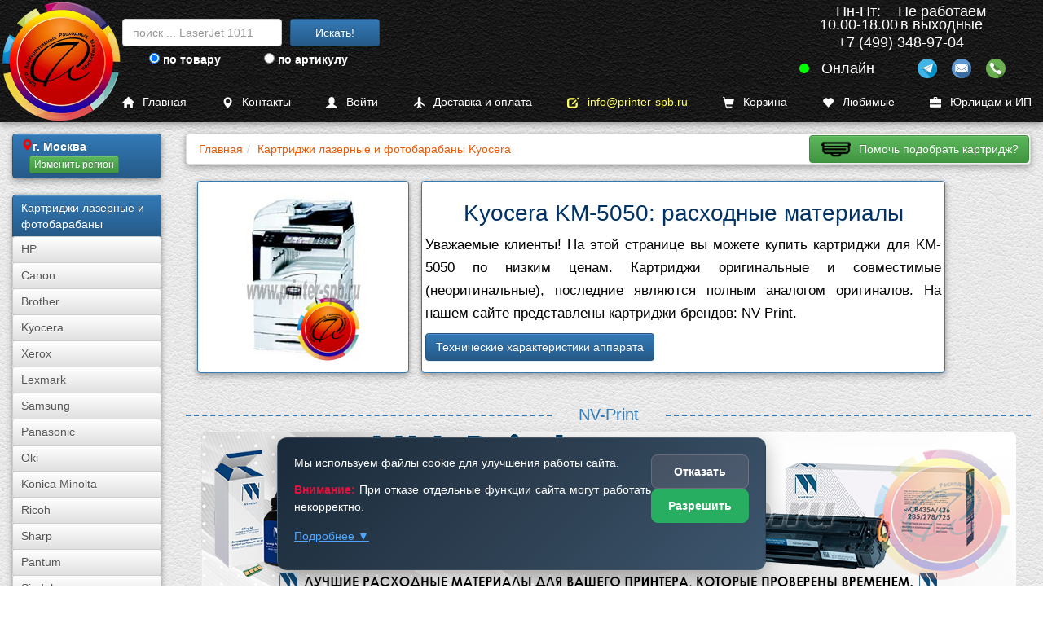

--- FILE ---
content_type: text/html; charset=UTF-8
request_url: https://www.printer-spb.ru/new-ap-for-mfp-kyocera-km-5050
body_size: 23778
content:
<!DOCTYPE html><html lang="ru"><head><link rel="canonical" href="https://www.printer-spb.ru/new-ap-for-mfp-kyocera-km-5050"><meta charset="utf-8"><meta http-equiv="X-UA-Compatible" content="IE=edge"><meta name="viewport" content="width=device-width, initial-scale=1"><link rel="icon" href="/logo/favicon.ico"><link rel="apple-touch-icon" sizes="180x180" href="/logo/apple-touch-icon.png"><link rel="icon" type="image/png" sizes="32x32" href="/logo/favicon-32x32.png"><link rel="icon" type="image/png" sizes="16x16" href="/logo/favicon-16x16.png"><link rel="manifest" href="/logo/site.webmanifest"><meta name="msapplication-TileColor" content="#da532c"><meta name="theme-color" content="#ffffff"><title>Картридж для Kyocera KM-5050 | Купить оригинальные и совместимые тонер-картриджи | PRINTER-SPB.RU</title><meta name="description" content="Картриджи Kyocera  KM-5050 совместимые, кол-во: 1, стоимость: 1840 руб., бренды: NV-Print. Купить картриджи KM-5050 можно как за наличный расчет, так и за безналичный."><meta name="keywords" content="Картриджи фотобарабаны драм-картриджи совместимый Kyocera  KM-5050 Kyocera TK-715"><meta name="yandex-tableau-widget" content="logo=/images/a7.gif, color=#ffffff"><meta property="og:title" content="Картридж для Kyocera KM-5050 | Купить оригинальные и совместимые тонер-картриджи | PRINTER-SPB.RU"><meta property="og:description" content="Картриджи Kyocera  KM-5050 совместимые, кол-во: 1, стоимость: 1840 руб., бренды: NV-Print. Купить картриджи KM-5050 можно как за наличный расчет, так и за безналичный."><meta property="og:image" content="https://www.printer-spb.ru/images/models_market/2655/_/kyocera_km-5050_00.jpg"><meta property="og:type" content="website"><meta property="og:url" content="https://www.printer-spb.ru/new-ap-for-mfp-kyocera-km-5050"><link href="/css/cache.css?date=1767875629" media="all" rel="stylesheet" as="style"></head><body class="no-padding-top"><nav class="navbar-new navbar-new--upper" id="navhigh" style="margin-bottom: calc(50px + 1em);">
	<a href="/">
		<picture><source srcset="/logo/logo_color_300.webp" type="image/webp" loading="lazy"><img class="main_logo_img" src="/logo/logo_color_300.png" alt=""></picture>
	</a>

	<div class="gs_block">
		<form data-toggle_gs="search" class="navbar-form gs-desktop" action="/gs/search" method="get"><div class="form-group"><input type="text" class="form-control global_search" name="global_search" placeholder="поиск ... LaserJet 1011"></div><button type="submit" class="btn btn-primary">Искать!</button></form>

		<form data-toggle_gs="sku" class="navbar-form" action="/gs/sku" method="get"><div class="form-group"><input type="text" class="form-control sku_search" placeholder="поиск по артикулу ..."><input type="hidden" name="sku_search"></div><button type="submit" class="btn btn-primary">По артикулу!</button></form>

		<div class="gs_switch">
			<label class="gs_option"><input type="radio" name="gs_by" value="search"> по товару</label>
			<label class="gs_option"><input type="radio" name="gs_by" value="sku"> по артикулу</label>
		</div>
	</div>

	<script type="application/ld+json">{"@context":"https:\/\/schema.org","@graph":[{"@type":"Organization","@id":"https:\/\/www.printer-spb.ru\/#organization","name":"Printer-SPB.ru","alternateName":["Printer SPB","Принтер СПБ"],"url":"https:\/\/www.printer-spb.ru\/","description":"Printer-SPB.ru - интернет-магазин расходных материалов для принтеров. Собственные склады в Москве, Санкт-Петербурге и Перми. Продажа картриджей NV-Print, EasyPrint, T2, тонера, чернил, фотобарабанов для лазерных и струйных принтеров. Доставка по всей России.","email":"info@printer-spb.ru","foundingDate":"2005","foundingLocation":"Москва","sameAs":["https:\/\/t.me\/printerspb"],"logo":{"@type":"ImageObject","url":"https:\/\/www.printer-spb.ru\/logo\/logo_color_240.webp","width":240,"height":240},"address":{"@type":"PostalAddress","streetAddress":"ул Дорожная д.3, стр. 9","addressLocality":"Москва","postalCode":"117545","addressCountry":"RU"},"telephone":"+7 (499) 348-97-04","knowsAbout":["совместимые и оригинальные картриджи для принтеров и МФУ","картриджи NV-Print","картриджи EasyPrint","картриджи T2","заправка картриджей","тонер для заправки","фотобарабаны DRUM"],"contactPoint":[{"@type":"ContactPoint","telephone":"+7 (499) 348-97-04","contactType":"customer service","areaServed":["RU-MOW","RU-MOS"],"availableLanguage":["Russian"],"description":"Printer-SPB.ru - Головной офис"},{"@type":"ContactPoint","telephone":"+7 (812) 660-52-77","contactType":"customer service","areaServed":["RU-SPE","RU-LEN"],"availableLanguage":["Russian"],"description":"Printer-SPB.ru - Филиал в Санкт-Петербурге"},{"@type":"ContactPoint","telephone":"+7 (342) 233-80-35","contactType":"customer service","areaServed":["RU-PER"],"availableLanguage":["Russian"],"description":"Printer-SPB.ru - Филиал в Перми"}],"department":[{"@type":"Organization","@id":"https:\/\/www.printer-spb.ru\/spb\/#department","name":"Printer-SPB.ru - Филиал в Санкт-Петербурге","address":{"@type":"PostalAddress","streetAddress":"ул. Заозерная, д. 10. лит Е","addressLocality":"Санкт-Петербург","addressCountry":"RU"},"telephone":"+7 (812) 660-52-77"},{"@type":"Organization","@id":"https:\/\/www.printer-spb.ru\/perm\/#department","name":"Printer-SPB.ru - Филиал в Перми","address":{"@type":"PostalAddress","streetAddress":"ул. Монастырская, д. 93Б","addressLocality":"Пермь","addressCountry":"RU"},"telephone":"+7 (342) 233-80-35"}]},{"@type":"Organization","@id":"https:\/\/www.printer-spb.ru\/moscow\/#headoffice","parentOrganization":{"@id":"https:\/\/www.printer-spb.ru\/#organization"},"name":"Printer-SPB.ru - Головной офис","address":{"@type":"PostalAddress","streetAddress":"ул Дорожная д.3, стр. 9","addressLocality":"Москва","addressCountry":"RU"},"telephone":"+7 (499) 348-97-04"},{"@type":["LocalBusiness","Organization"],"@id":"https:\/\/www.printer-spb.ru\/#onlinestore","parentOrganization":{"@id":"https:\/\/www.printer-spb.ru\/#organization"},"name":"Printer-SPB.ru - Интернет-магазин","url":"https:\/\/www.printer-spb.ru\/","openingHours":"Круглосуточно","priceRange":"₽-₽₽₽","currenciesAccepted":"RUB","paymentAccepted":["Картой онлайн","При получении","Безналичный расчет"]},{"@type":"LocalBusiness","@id":"https:\/\/www.printer-spb.ru\/moscow\/#store","parentOrganization":{"@id":"https:\/\/www.printer-spb.ru\/#organization"},"name":"Printer-SPB.ru - Москва","address":{"@type":"PostalAddress","streetAddress":"ул Дорожная д.3, стр. 9","addressLocality":"Москва","addressCountry":"RU"},"geo":{"@type":"GeoCoordinates","latitude":55.613433000000001,"longitude":37.630544},"openingHours":"Пн-Пт 10:00-18:00","telephone":"+7 (499) 348-97-04","priceRange":"₽","email":"info@printer-spb.ru"},{"@type":"LocalBusiness","@id":"https:\/\/www.printer-spb.ru\/spb\/#store","parentOrganization":{"@id":"https:\/\/www.printer-spb.ru\/#organization"},"name":"Printer-SPB.ru - Санкт-Петербург","address":{"@type":"PostalAddress","streetAddress":"ул. Заозерная, д. 10. лит Е","addressLocality":"Санкт-Петербург","addressCountry":"RU"},"geo":{"@type":"GeoCoordinates","latitude":59.906382000000001,"longitude":30.324608999999999},"openingHours":"Пн-Пт 10:00-18:00","telephone":"+7 (812) 660-52-77","priceRange":"₽","email":"info@printer-spb.ru"},{"@type":"LocalBusiness","@id":"https:\/\/www.printer-spb.ru\/perm\/#store","parentOrganization":{"@id":"https:\/\/www.printer-spb.ru\/#organization"},"name":"Printer-SPB.ru - Пермь","address":{"@type":"PostalAddress","streetAddress":"ул. Монастырская, д. 93Б","addressLocality":"Пермь","addressCountry":"RU"},"geo":{"@type":"GeoCoordinates","latitude":58.012571999999999,"longitude":56.221277999999998},"openingHours":"Пн-Пт 10:00-18:00","telephone":"+7 (342) 233-80-35","priceRange":"₽","email":"info@printer-spb.ru"}]}</script><div data-city_id="151184" class="contact-new header bbb"><div class="contact-new--work-hours bbb"><div style="display: flex;justify-content: center;gap: 2em;"><span>Пн-Пт:<br>10.00-18.00</span><span>Не работаем<br>в выходные</span></div></div><div class="contact-new--current-phone bbb" data-social="phone">+7 (499) 348-97-04<i class="fa fa-chevron-down" style="margin-left: 5px;"></i></div><div class="contact-new--socials bbb"><div class="online"></div><div class="socials"><div class="social social-tg" data-social="tg"></div><div class="social social-mail" data-social="mail"></div><div class="social social-phone" data-social="phone"></div></div></div><script>
				var city_current_id = 151184;
				var city_list = [{"id":151184,"name":"\u041c\u043e\u0441\u043a\u0432\u0430","region":[77,50],"phone":"+7 (499) 348-97-04","address":"117545, \u041c\u043e\u0441\u043a\u0432\u0430, \u0443\u043b \u0414\u043e\u0440\u043e\u0436\u043d\u0430\u044f \u0434.3, \u0441\u0442\u0440. 9","map":"https:\/\/yandex.ru\/map-widget\/v1\/?um=constructor%3A58aa1566df6e6bf472b27f5505954e3adf99fb9fdb78c5da50ddaf126274915c","schema_org":{"PostalAddress":{"postalCode":"117545","addressLocality":"\u041c\u043e\u0441\u043a\u0432\u0430","streetAddress":"\u0443\u043b \u0414\u043e\u0440\u043e\u0436\u043d\u0430\u044f \u0434.3, \u0441\u0442\u0440. 9"}}},{"id":498817,"name":"\u0421\u0430\u043d\u043a\u0442-\u041f\u0435\u0442\u0435\u0440\u0431\u0443\u0440\u0433","region":[78,47],"phone":"+7 (812) 660-52-77","address":"196084, \u0433. \u0421\u0430\u043d\u043a\u0442-\u041f\u0435\u0442\u0435\u0440\u0431\u0443\u0440\u0433, \u0443\u043b. \u0417\u0430\u043e\u0437\u0435\u0440\u043d\u0430\u044f, \u0434. 10. \u043b\u0438\u0442 \u0415","map":"https:\/\/yandex.ru\/map-widget\/v1\/?um=constructor%3A36f91cb3f0d55bf637da204978e981eb67fb9df73157515a0dd8ed62748f23ce","schema_org":{"PostalAddress":{"postalCode":"196084","addressLocality":"\u0421\u0430\u043d\u043a\u0442-\u041f\u0435\u0442\u0435\u0440\u0431\u0443\u0440\u0433","streetAddress":"\u0443\u043b. \u0417\u0430\u043e\u0437\u0435\u0440\u043d\u0430\u044f, \u0434. 10. \u043b\u0438\u0442 \u0415"}}},{"id":315,"name":"\u041f\u0435\u0440\u043c\u044c","region":[59],"phone":"+7 (342) 233-80-35","address":"614015, \u0433. \u041f\u0435\u0440\u043c\u044c, \u0443\u043b. \u041c\u043e\u043d\u0430\u0441\u0442\u044b\u0440\u0441\u043a\u0430\u044f, \u0434. 93\u0411","map":"https:\/\/yandex.ru\/map-widget\/v1\/?um=constructor%3A6afaafdf0bc27f2b337f61f4698c49a3622565ffdb44720e4e3be2558bfbbf01","schema_org":{"PostalAddress":{"postalCode":"614015","addressLocality":"\u041f\u0435\u0440\u043c\u044c","streetAddress":"\u0443\u043b. \u041c\u043e\u043d\u0430\u0441\u0442\u044b\u0440\u0441\u043a\u0430\u044f, \u0434. 93\u0411"}}}];
			</script><div class="contact-new--dropdown navbar-inverse blue2"><a data-ask_for_call style="display: block;" class="not-a"><i class="fa fa-reply-all"></i>Заказать обратный звонок</a><a style="display: block;padding: 6px 6px 0px 6px;" href="tel:+74993489704" class="not-a"><i class="fa fa-phone"></i>+7 (499) 348-97-04</a><div><i class="fa fa-envelope"></i><a class="email1"></a></div><a class="not-a fancybox-if-asize" style="display: block;" href="https://yandex.ru/map-widget/v1/?um=constructor%3A58aa1566df6e6bf472b27f5505954e3adf99fb9fdb78c5da50ddaf126274915c"><i class="fa fa-map-marker"></i>117545, Москва, ул Дорожная д.3, стр. 9</a></div></div></nav>
<nav class="navbar-new navbar-new--lower" id="navlow" style="position: fixed;">
	<a href="/" title="Главная" class="with-i"><i class="glyphicon glyphicon-home"></i>Главная</a>
	<a href="/contact" title="Контакты" class="with-i"><i class="glyphicon glyphicon-map-marker"></i>Контакты</a>

		<a href="/login" title="Войти" class="with-i">
		<i class="glyphicon glyphicon-user"></i>Войти</a>
	
	<a href="/delivery" title="Доставка и оплата" class="with-i"><i class="glyphicon glyphicon-plane"></i>Доставка и оплата</a>
	<a href="mailto:info@printer-spb.ru" class="with-i" style="color: #ffff66"><i class="glyphicon glyphicon-edit"></i>info@printer-spb.ru</a>

	<a href="/magazin/korzina" class="with-i" style="grid-template-columns: 25px auto auto">
		<i class="glyphicon glyphicon-shopping-cart"></i>Корзина <span class="badge btn-danger cart_items_count" style="margin-left: .5em;font-size: larger;"></span>
	</a>

	<a href="/favorites" class="with-i" style="grid-template-columns: 25px auto auto">
		<i class="glyphicon glyphicon-heart"></i>Любимые <span class="badge btn-danger favorites_items_count" style="margin-left: .5em;font-size: larger;"></span>
	</a>

	<a href="/business" class="with-i"><i class="glyphicon glyphicon-briefcase"></i>Юрлицам и ИП</a>
</nav><div class="container-fluid main-container"><div class="row row-offcanvas row-offcanvas-left"><nav class="col-xs-6 col-sm-2 sidebar-offcanvas" id="sidebar"><div class="list-group cart-group hidden"><div class="list-group-item" id="cart-block"><script>window.cart_items_count_again = true;</script><a class="list-group-item" href="/korzina" rel="nofollow" ><span>Ваша корзина пуста</span><br class="clear"></a></div></div><div class="list-group"><div class="list-group-item btn-primary btn-xs" id="geo-block"><div style="display:flex;gap:1em;"><i class="glyphicon glyphicon-map-marker text-danger"></i><strong>г. Москва</strong></div><script>window.geoText = '<div style="display:flex;gap:1em;"><i class="glyphicon glyphicon-map-marker text-danger"></i><strong>г. Москва</strong></div>';window.geoTextStrip = 'г. Москва';window.geoBlock = {"city_id":151184,"city_iregion":77,"city_name":"\u041c\u043e\u0441\u043a\u0432\u0430"};</script><div class="confirm-geo inline-block"></div></div></div><div class="list-group"><span class="list-group-item btn-primary">Картриджи лазерные и фотобарабаны</span><a class="list-group-item btn-default btn-xs" href="/laser-cartridges-and-opc">HP</a><a class="list-group-item btn-default btn-xs" href="/laser-cartridges-and-opc-canon">Canon</a><a class="list-group-item btn-default btn-xs" href="/laser-cartridges-and-opc-brother">Brother</a><a class="list-group-item btn-default btn-xs" href="/laser-cartridges-and-opc-kyocera">Kyocera</a><a class="list-group-item btn-default btn-xs" href="/laser-cartridges-and-opc-xerox">Xerox</a><a class="list-group-item btn-default btn-xs" href="/laser-cartridges-and-opc-lexmark">Lexmark</a><a class="list-group-item btn-default btn-xs" href="/laser-cartridges-and-opc-samsung">Samsung</a><a class="list-group-item btn-default btn-xs" href="/laser-cartridges-and-opc-panasonic">Panasonic</a><a class="list-group-item btn-default btn-xs" href="/laser-cartridges-and-opc-oki">Oki</a><a class="list-group-item btn-default btn-xs" href="/laser-cartridges-and-opc-konica-minolta">Konica Minolta</a><a class="list-group-item btn-default btn-xs" href="/laser-cartridges-and-opc-ricoh">Ricoh</a><a class="list-group-item btn-default btn-xs" href="/laser-cartridges-and-opc-sharp">Sharp</a><a class="list-group-item btn-default btn-xs" href="/laser-cartridges-and-opc-pantum">Pantum</a><a class="list-group-item btn-default btn-xs" href="/laser-cartridges-and-opc-sindoh">Sindoh</a><a class="list-group-item btn-default btn-xs" href="/laser-cartridges-and-opc-katusha">Катюша</a><a class="list-group-item btn-primary btn-xs" href="/toner-for-refills">Тонер для заправки картриджей</a><a class="list-group-item btn-default btn-xs" href="/toner-for-refills/hi-black">Hi-Black</a><a class="list-group-item btn-default btn-xs" href="/toner-for-refills/static-control">Static Control</a><a class="list-group-item btn-default btn-xs" href="/toner-for-refills/handan">HANDAN</a></div><div class="list-group"><a class="list-group-item btn-primary btn-xs" href="/zapchasti-dlya-vosstanovleniya-dram-i-toner-kartridjei-fyuzerov-i-prochego">Запчасти для восстановления драм и тонер-картриджей, фьюзеров и прочее</a><a class="list-group-item btn-primary btn-xs" href="/termotransfernaya-plenka">Термотрансферная пленка</a><a class="list-group-item btn-primary btn-xs" href="/refillable-cartridges">Дозаправляемые картриджи (ДЗК)</a><a class="list-group-item btn-primary btn-xs" href="/inks-for-printers">Чернила</a><a class="list-group-item btn-primary btn-xs" href="/photo-paper-and-film">Фотобумага и пленка</a><a class="list-group-item btn-primary btn-xs" href="/ink-cartridges">Струйные картриджи</a><a class="list-group-item btn-primary btn-xs" href="/sublimation-ink-and-paper">Сублима&shy;ционная бумага и чернила</a><a class="list-group-item btn-primary btn-xs" href="/chips">Чипы</a><a class="list-group-item btn-primary btn-xs" href="/servisnye-zhidkosti">Сервисные жидкости</a><a class="list-group-item btn-primary btn-xs" href="/used-printers">Принтеры и МФУ б/у</a></div><div class="list-group"><a class="list-group-item btn-primary btn-xs" href="/reviews">Обзоры принтеров и МФУ</a><a class="list-group-item btn-primary btn-xs" href="/news">Новости</a><a class="list-group-item btn-primary btn-xs" href="/instructions">Инструкции</a><a class="list-group-item btn-primary btn-xs" href="/wiki">База знаний Wiki</a></div></nav><div class="col-xs-12 col-sm-10" id="model"><p class="visible-xs"><button class="btn btn-primary btn-block" data-toggle="offcanvas"><i class="glyphicon glyphicon-menu-hamburger"></i>Левое Меню открыть/закрыть</button></p><script id="bread_crumb_script" type="application/ld+json">{"@context":"https://schema.org","@type":"BreadcrumbList","itemListElement":[{"@type":"ListItem","position":1,"name":"Главная","item":"https://www.printer-spb.ru/"},{"@type":"ListItem","position":2,"name":"Картриджи лазерные и фотобарабаны Kyocera","item":"https://www.printer-spb.ru/laser-cartridges-and-opc-kyocera"}]}</script><div><ol class="breadcrumb"><li><a href="/" title="Главная" ><span>Главная</span></a></li><li><a href="https://www.printer-spb.ru/laser-cartridges-and-opc-kyocera" title="Картриджи лазерные и фотобарабаны Kyocera"><span>Картриджи лазерные и фотобарабаны Kyocera</span></a></li><li class="breadcrumb_right breadcrumb_no_padding visible-md visible-lg"><a class="btn btn-success btn-help btn-help-cartridge" data-help_button="cartridge"></a></li></ol></div><div id="content"><style type="text/css">
				/*@media (max-width: 360px) { }*/
				.foobar p {
					font-size: larger;
					line-height: 1.7;
				}
				hr {
					border: none;
					/*background-color: #337ab7;*/
					color: #337ab7;
					height: 2px;
				}
				.theborder-foo {
					background: #fff;
					border: 1px solid #337ab7 !important;
					border-radius: 4px;
					box-shadow: 0 0 4px rgba(0,0,0,.14), 0 4px 8px rgba(0,0,0,.28);
				}
			</style><div class="" style="display: flex;flex-wrap: wrap;margin:0 1em;"><div class="" style="display: flex;"><div class="panel panel-default fullwidth left panel-primary theborder foobar" style="display:flex;align-items:center;"><div style="width: 250px; margin: 0 auto;"><img class="img-responsive" 
							style="width: 250px; height: auto; max-height: 207px; object-fit: contain;" 
							src="/images/models_market/2655/_/kyocera_km-5050_00.jpg"
							alt="Kyocera KM-5050"
							width="250" 
							height="auto"></div></div></div><div class="col-xs-12 col-sm-8" style="display: flex;"><div class="panel panel-default fullwidth left panel-primary theborder foobar"><h1>Kyocera KM-5050: расходные материалы</h1><p>Уважаемые клиенты! На этой странице вы можете купить картриджи для KM-5050 по низким ценам. Картриджи оригинальные и совместимые (неоригинальные), последние являются полным аналогом оригиналов. На нашем сайте представлены картриджи брендов: NV-Print.</p><p><a title="Характеристики для Kyocera KM-5050" class="btn btn-primary" data-toggle="collapse" data-target=".bar">Технические характеристики аппарата</a></p></div></div><div class="col-xs-12 bar collapse"><hr class="clear"><div class="table-responsive"><table class="table table-striped"><tr><td>Устройство</td><td>принтер/сканер/копир</td></tr><tr><td>Цветность печати</td><td>черно-белая</td></tr><tr><td>Технология печати</td><td>лазерная</td></tr><tr><td>Размещение</td><td>настольный</td></tr><tr><td>Область применения</td><td>большой офис</td></tr><tr><td>Количество страниц в месяц</td><td>150000</td></tr><tr><td>Максимальный формат</td><td>A3</td></tr><tr><td>Автоматическая двусторонняя печать</td><td>есть</td></tr><tr><td>Максимальное разрешение для ч/б печати</td><td>2400x600 dpi</td></tr><tr><td>Скорость печати</td><td>50 стр/мин (ч/б А4), 26 стр/мин (ч/б А3)</td></tr><tr><td>Время разогрева</td><td>30 с</td></tr><tr><td>Тип сканера</td><td>планшетный/протяжный</td></tr><tr><td>Максимальный формат оригинала</td><td>A3</td></tr><tr><td>Максимальный размер сканирования</td><td>297x420 мм</td></tr><tr><td>Оттенки серого</td><td>256</td></tr><tr><td>Разрешение сканера</td><td>600x600 dpi</td></tr><tr><td>Скорость сканирования (цветн.)</td><td>25 оригиналов /мин (600 dpi/А4)</td></tr><tr><td>Скорость сканирования (ч/б)</td><td>50 оригиналов /мин (600 dpi/А4)</td></tr><tr><td>Поддержка стандартов</td><td>TWAIN</td></tr><tr><td>Отправка изображения по e-mail</td><td>есть</td></tr><tr><td>Максимальное разрешение копира (ч/б)</td><td>600x600 dpi</td></tr><tr><td>Скорость копирования</td><td>50 стр/мин (ч/б А4), 26 стр/мин (ч/б А3)</td></tr><tr><td>Время выхода первой копии</td><td>3.5 с</td></tr><tr><td>Изменение масштаба</td><td>25-400 %</td></tr><tr><td>Шаг масштабирования</td><td>1 %</td></tr><tr><td>Максимальное количество копий за цикл</td><td>999</td></tr><tr><td>Подача бумаги</td><td>1200 лист. (стандартная), 4200 лист. (максимальная)</td></tr><tr><td>Вывод бумаги</td><td>250 лист. (стандартный)</td></tr><tr><td>Электронная сортировка</td><td>есть</td></tr><tr><td>Плотность бумаги</td><td>45-200 г/м2</td></tr><tr><td>Печать на:</td><td>карточках, пленках, этикетках, глянцевой бумаге, конвертах, матовой бумаге</td></tr><tr><td>Ресурс ч/б картриджа/тонера</td><td>34000 страниц</td></tr><tr><td>Количество картриджей</td><td>1</td></tr><tr><td>KM-5050 картридж/тонер</td><td>TK-715</td></tr><tr><td>Объем памяти</td><td>512 МБ, максимальный 1024 МБ</td></tr><tr><td>Емкость жесткого диска</td><td>40 ГБ</td></tr><tr><td>Процессор</td><td>PowerPC 750FL</td></tr><tr><td>Частота процессора</td><td>600 МГц</td></tr><tr><td>Интерфейсы</td><td>LPT, Ethernet (RJ-45), USB</td></tr><tr><td>Версия USB</td><td>2.0</td></tr><tr><td>Веб-интерфейс</td><td>есть</td></tr><tr><td>Поддержка PostScript</td><td>есть</td></tr><tr><td>Поддержка</td><td>PostScript 3, PCL 6</td></tr><tr><td>Количество установленных шрифтов PCL</td><td>80</td></tr><tr><td>Поддержка ОС</td><td>Windows</td></tr><tr><td>Потребляемая мощность (при работе)</td><td>1010 Вт</td></tr><tr><td>Потребляемая мощность (в режиме ожидания)</td><td>230 Вт</td></tr><tr><td>Уровень шума при работе</td><td>69 дБ</td></tr><tr><td>Уровень шума в режиме ожидания</td><td>52 дБ</td></tr><tr><td>Габариты (ШхВхГ)</td><td>599x745x646 мм</td></tr><tr><td>Вес</td><td>85 кг</td></tr><tr><td>Особенности</td><td>Режимы сохранения энергии, прерывания, управления доступом (до 100 кодов), укладка с разворотом, копирование с поворотом, копирование с совмещением, копирование с заполнением, сдвиг полей, удаление границ, нумерация и разделение страниц, режим обложки, наложение изображений, автовыбор размеров бумаги, позитив/негатив, зеркальное изображение.</td></tr></table></div><p><a class="btn btn-primary" data-toggle="collapse" data-target=".bar">Свернуть</a></p></div></div><h2 class="bozka with-line line-1">NV-Print</h2><style type="text/css">.brand_logo{max-width:1000px;margin:0 auto;display:block;margin-bottom:0.5em;}</style><img class="fullwidth brand_logo" src="/1c/photo/cartridges/market/116-baners/2-nvprint/1.jpg" alt="Логотип NV-Print"><p class="larger">Если вы в поисках совместимого качественного картриджа, обратите внимание на продукты компании NV-Print. За почти четверть века этот бренд зарекомендовал себя как производитель исключительно надежных расходных материалов для принтеров и МФУ.</p><div class="favorites-container" style="max-width: 85%; margin: 0 auto;"><div class="products-list">
            <div class="product-item">
            <!-- 1. Фото - строка 1, колонки 1-8 -->
            <div class="product-image">
                                                        <a href="/laser-cartridges-and-opc/kyocera-tk-715-compatible" title="Перейти к товару: Картридж Kyocera TK-715 совместимый (аналог)">
                        <picture>
                            <source srcset="/images/stories/index/Ink/laser-cartridges/all/b/1-500.webp" type="image/webp">
                            <source srcset="/images/stories/index/Ink/laser-cartridges/all/b/1-500.jpg" type="image/jpeg">
                            <img src="/images/stories/index/Ink/laser-cartridges/all/b/1-500.jpg" alt="Картридж Kyocera TK-715">
                        </picture>
                    </a>
                            </div>

            <!-- Динамическая цветовая маркировка - строка 2, колонки 1-3 -->
            <!-- Динамическая цветовая маркировка - строка 2, колонки 1-3 -->

                            <div class="color-indicator-dynamic">
                                            <!-- Один цвет -->
                        <div class="color-single color-black" title="Цвет: черный">
                            черный                        </div>
                                    </div>
            
<!-- Параметр 1 (Ресурс) - строка 2, колонки 3-6 -->
<div class="param-1-indicator">
        
            <div class="param-value" title="Ресурс страниц: 34 000">
            Ресурс: 34 000        </div>
    </div>

            <!-- Параметр 188 (Тип расходного материала) - строка 2, колонки 6-9 -->
            <div class="param-188-indicator">
                                                    <div class="param-value" title="лазерный картридж">
                        лазерный <!-- Оставляем оригинальное значение -->
                    </div>
                            </div>

            <!-- НОВАЯ СТРОКА: Артикул и Чип - строка 3, колонки 1-8 -->
            <div class="article-static-indicator">
                <div class="param-value" title="Артикул">
                    Артикул:
                </div>
            </div>

            <div class="article-value-indicator">
                <div class="param-value" title="Артикул: 2047">
                    2047                </div>
            </div>

            <!-- Чип - строка 3, колонки 6-8 -->
            <div class="chip-indicator">
                                
                            </div>

            <!-- 2. Наименование - строка 4, колонки 1-8 -->
            <div class="product-name">
                <h3>
                    <a href="/laser-cartridges-and-opc/kyocera-tk-715-compatible" title="Перейти к товару: Картридж Kyocera TK-715 совместимый (аналог)">
                    Картридж Kyocera TK-715 совместимый (аналог)                    </a>
                </h3>
            </div>
            
            <!-- 3. Цена - строка 5, колонки 1-5 -->
            <div class="product-price">
                                                        1840 <i class="glyphicon glyphicon-rub"></i>                            </div>

            <!-- Бренд - строка 5, колонки 5-9 -->
            <div class="brand-indicator">
                                                    <div class="param-value" title="Бренд: NV-Print">
                        NV-Print                    </div>
                            </div>

            <!-- Наличие товара - строка 6, колонки 5-9 -->
            <div class="availability-indicator">                <div class="availability-value in-stock" title="Наличие: В наличии">
                    В наличии                </div>
            </div>
            
            <!-- 4. Кнопка "В корзину" - строка 7, колонки 1-5 -->
            <div class="product-cart">
                        <a href="#" class="add_to_cart_one " 
            data-product_id="2047"
            data-href="/laser-cartridges-and-opc/kyocera-tk-715-compatible">
                <i class="glyphicon glyphicon-shopping-cart"></i> В корзину
            </a>
            </div>
            
            <!-- 5. Кнопка "В избранное" - строка 7, колонки 5-9 -->
            <div class="product-favorites">
                <a href="#" class="add_to_wishlist btn btn-default " data-product_id="2047" title="Добавить в любимые"><span class="wishlist-sign">+</span><i class="glyphicon glyphicon-heart"></i></a>            </div>
        </div>
    </div><script>
document.addEventListener('DOMContentLoaded', function() {
    // Ховер-эффекты для кнопки "Показать все"
    document.querySelectorAll('.show-all').forEach(btn => {
        btn.addEventListener('mouseover', function() {
            this.style.background = '#2980b9';
            this.style.transform = 'translateY(-2px)';
        });
        btn.addEventListener('mouseout', function() {
            this.style.background = '#3498db';
            this.style.transform = 'translateY(0)';
        });
    });
});

function showNotification(message, type = 'info') {
    const backgroundColor = type === 'success' ? '#27ae60' : type === 'error' ? '#e74c3c' : '#3498db';
    
    const notification = document.createElement('div');
    notification.className = `notification`;
    notification.style.cssText = `
        position: fixed;
        top: 20px;
        right: 20px;
        z-index: 10000;
        min-width: 300px;
        background: ${backgroundColor};
        color: white;
        padding: 16px 20px;
        border-radius: 12px;
        box-shadow: 0 8px 25px rgba(0,0,0,0.3);
        font-weight: 600;
        transform: translateX(100%);
        opacity: 0;
        transition: all 0.4s cubic-bezier(0.22, 0.61, 0.36, 1);
        border: 1px solid rgba(255,255,255,0.2);
        backdrop-filter: blur(10px);
    `;
    notification.textContent = message;
    
    document.body.appendChild(notification);
    
    // Анимация появления
    setTimeout(() => {
        notification.style.transform = 'translateX(0)';
        notification.style.opacity = '1';
    }, 100);
    
    // Авто-удаление через 3 секунды
    setTimeout(() => {
        notification.style.transform = 'translateX(100%)';
        notification.style.opacity = '0';
        setTimeout(() => {
            notification.remove();
        }, 400);
    }, 3000);
}

// Функция обновления блока корзины
function updateCartBlock() {
    if (window.renderCartBlock) {
        renderCartBlock();
    }
}

// ФУНКЦИИ ДЛЯ ПОИСКА ПО МОДЕЛИ ПРИНТЕРА
let modelsCache = null;
let isLoaded = false;

function toggleModelSearch() {
    const component = document.querySelector('.model-search-component');
    const isActive = component.classList.contains('active');
    
    if (!isActive) {
        // Открываем поиск
        component.classList.add('active');
        
        // На очень маленьких экранах скрываем кнопку
        if (window.innerWidth <= 500) {
            document.querySelector('.model-search-trigger-btn').style.display = 'none';
        }
        
        if (!isLoaded) {
            loadModelsData();
        }
        setTimeout(() => {
            document.getElementById('modelSearchInput').focus();
        }, 300);
    } else {
        // Закрываем поиск
        closeModelSearch();
    }
}

function closeModelSearch() {
    const component = document.querySelector('.model-search-component');
    component.classList.remove('active');
    
    // Восстанавливаем отображение кнопки
    document.querySelector('.model-search-trigger-btn').style.display = 'flex';
    
    // Очищаем поле ввода при закрытии
    document.getElementById('modelSearchInput').value = '';
    document.getElementById('modelsList').innerHTML = '';
}

function loadModelsData() {
    const xhr = new XMLHttpRequest();
    xhr.open('POST', '/shop/models/ajax', true);
    xhr.setRequestHeader('Content-Type', 'application/x-www-form-urlencoded');
    
    xhr.onload = function() {
        if (this.status === 200) {
            const parser = new DOMParser();
            const doc = parser.parseFromString(this.responseText, 'text/html');
            const dataElements = doc.querySelectorAll('[data-model]');
            
            modelsCache = Array.from(dataElements).map(el => {
                return JSON.parse(el.getAttribute('data-model'));
            });
            
            isLoaded = true;
            
            const input = document.getElementById('modelSearchInput');
            if (input.value.length >= 3) {
                filterModels();
            }
        }
    };
    
    xhr.send('get_models=1');
}

function filterModels() {
    const input = document.getElementById('modelSearchInput');
    const filter = input.value.toLowerCase().trim();
    const modelsList = document.getElementById('modelsList');
    
    modelsList.innerHTML = '';
    
    if (!isLoaded || modelsCache === null) {
        modelsList.innerHTML = '<div style="padding: 12px; text-align: center; font-size: 12px;">Загрузка...</div>';
        return;
    }
    
    if (filter.length < 3) {
        modelsList.innerHTML = '<div class="model-search-no-results">Введите 3 или более символов</div>';
        return;
    }
    
    // РАЗБИВАЕМ ПОИСКОВЫЙ ЗАПРОС НА ОТЕЛЬНЫЕ СЛОВА
    const searchWords = filter.split(/\s+/).filter(word => word.length >= 2);
    
    const results = modelsCache.filter(model => {
        // СОЗДАЕМ ПОЛНЫЙ ТЕКСТ ДЛЯ ПОИСКА
        let fullSearchName = model.man_text.toLowerCase() + ' ';
        if (model.subname) {
            fullSearchName += model.subname.toLowerCase() + ' ';
        }
        fullSearchName += model.name.toLowerCase();
        
        // ПРОВЕРЯЕМ КАЖДОЕ СЛОВО ИЗ ПОИСКОВОГО ЗАПРОСА
        return searchWords.every(word => fullSearchName.includes(word));
    });
    
    if (results.length === 0) {
        modelsList.innerHTML = `
            <div class="model-search-no-results">
                Ничего не найдено - попробуйте глобальный поиск в шапке сайта</a>
            </div>
        `;
        return;
    }
    
    // ВЫВОДИМ ВСЕ РЕЗУЛЬТАТЫ
    results.forEach(model => {
        const item = document.createElement('a');
        item.href = model.url;
        item.className = 'model-result-item';
        
        let displayName = `<span class="model-brand-name">${model.man_text}</span>&nbsp;`;
        
        if (model.subname) {
            displayName += ` ${model.subname}`;
        }
        displayName += ` ${model.name}`;
        
        item.innerHTML = displayName;
        modelsList.appendChild(item);
    });
}

// Закрытие поиска при клике вне области
document.addEventListener('click', function(event) {
    const component = document.querySelector('.model-search-component');
    const searchPanel = document.querySelector('.model-search-panel');
    
    if (component && searchPanel && !component.contains(event.target) && !searchPanel.contains(event.target)) {
        closeModelSearch();
    }
});

// Закрытие поиска при нажатии Escape
document.addEventListener('keydown', function(event) {
    if (event.key === 'Escape') {
        closeModelSearch();
    }
});

// Обработка изменения размера окна
window.addEventListener('resize', function() {
    // При изменении размера окна восстанавливаем нормальное состояние
    const btn = document.querySelector('.model-search-trigger-btn');
    if(btn){
        btn.style.display = 'flex';
    }
});

// Предотвращаем закрытие поиска при прокрутке списка на мобильных
document.addEventListener('touchstart', function(event) {
    const modelsList = document.getElementById('modelsList');
    if (modelsList && modelsList.contains(event.target)) {
        event.stopPropagation();
    }
});

document.addEventListener('touchmove', function(event) {
    const modelsList = document.getElementById('modelsList');
    if (modelsList && modelsList.contains(event.target)) {
        event.stopPropagation();
    }
});
// Обработчик аккордеона
document.addEventListener('DOMContentLoaded', function() {
    const accordionButton = document.querySelector('.category-accordion-container .accordion-button');
    
    if (accordionButton) {
        const content = accordionButton.nextElementSibling;
        
        // Инициализация - скрываем контент
        content.style.maxHeight = '0';
        content.style.opacity = '0';
        accordionButton.setAttribute('aria-expanded', 'false');
        
        accordionButton.addEventListener('click', function() {
            const isExpanded = this.getAttribute('aria-expanded') === 'true';
            
            if (isExpanded) {
                content.style.maxHeight = '0';
                content.style.opacity = '0';
            } else {
                content.style.maxHeight = content.scrollHeight + 'px';
                content.style.opacity = '1';
            }
            
            this.setAttribute('aria-expanded', !isExpanded);
        });
    }
});
</script>

<style>
/* Анимации и адаптивность */
@keyframes fadeInUp {
    from {
        transform: translateY(20px);
        opacity: 0;
    }
    to {
        transform: translateY(0);
        opacity: 1;
    }
}

/* Контейнер товаров */
.products-list {
    width: 100%;
    display: grid;
    grid-template-columns: repeat(auto-fill, minmax(280px, 1fr));
    gap: 5px;
    margin: 20px 0;
}

/* При 1200px и больше - 3 товара в строку */
@media (min-width: 1220px) {
    .products-list {
        grid-template-columns: repeat(3, 1fr);
    }
}

/* 600px - 1199px - 2 товара в строку */
@media (max-width: 1220px) and (min-width: 500px) {
    .products-list {
        grid-template-columns: repeat(2, 1fr);
        padding:0px 5px 0px 5px;
    }
}

/* Менее 600px - 1 товара в строку */
@media (max-width: 500px) {
    .products-list {
        grid-template-columns: 1fr;
        padding:0px 5px 0px 5px;
    }
}

/* Мобильная пагинация - только < и > */
@media (max-width: 830px) {
    .product-item {
        padding: 10px;
    }
    
    .product-name h3 {
        font-size: 14px;
        min-height: 40px;
    }
    
    .product-price {
        font-size: 16px;
    }
    
    .product-cart .btn,
    .product-favorites .btn {
        font-size: 12px;
        padding: 8px;
    }
    
    .product-cart {
        grid-column: 1 / 5;
    }
    
    .product-favorites {
        grid-column: 5 / 9;
    }
    .favorites-container {
        max-width: 100% !important;
    }

}

/* Динамические цветовые индикаторы */
.color-indicator-dynamic {
    grid-column: 1 / 3;
    grid-row: 2 / 3;
    display: flex;
    justify-content: flex-start;
    align-items: center;
    height: 20px;
    margin: 2px 0;
}

.color-indicator-dynamic .color-single {
    width: 100%;
    height: 100%;
    border-radius: 4px;
    display: flex;
    align-items: center;
    justify-content: center;
    color: white;
    font-size: 12px;
    font-weight: bold;
    text-shadow: 1px 1px 1px rgba(0,0,0,0.5);
    padding: 0 !important;
}

/* [class*="col"] {
    padding-left: 0 !important;
    padding-right: 0 !important;
} */

.color-single.color-multiple {
    background: linear-gradient(45deg, #666 0%, #999 100%);
    color: white;
}

/* Одиночные цвета */
.color-single.color-black { background: #070707; color: white; }
.color-single.color-cyan { background: rgb(37, 106, 209); color: white; }
.color-single.color-magenta { background: rgb(222, 22, 61); color: white; }
.color-single.color-yellow { background: rgb(245, 216, 2); color: black; }

/* Комбинации */
.color-indicator-dynamic .color-triple,
.color-indicator-dynamic .color-quadruple {
    width: 100%;
    height: 100%;
    border-radius: 4px;
    display: flex;
    align-items: center;
    justify-content: center;
    color: white;
    font-size: 12px;
    font-weight: bold;
    text-shadow: 1px 1px 1px rgba(0,0,0,0.5);
}

/* Комбинации с правильными цветами */
.color-triple.color-cmy {
    background: linear-gradient(-45deg,
        rgb(245, 216, 2) 0%, rgb(245, 216, 2) 33%,
        rgb(222, 22, 61) 33%, rgb(222, 22, 61) 66%,
        rgb(37, 106, 209) 66%, rgb(37, 106, 209) 100%
    );
}

.color-quadruple.color-cmyk {
    background: linear-gradient(-45deg,
        rgb(245, 216, 2) 0%, rgb(245, 216, 2) 25%,
        rgb(222, 22, 61) 25%, rgb(222, 22, 61) 50%,
        rgb(37, 106, 209) 50%, rgb(37, 106, 209) 75%,
        #070707 75%, #070707 100%
    );
}

/* Общие стили для параметров */
.param-1-indicator,
.param-188-indicator,
.brand-indicator,
.availability-indicator,
.article-static-indicator,
.article-value-indicator,
.chip-indicator {
    display: flex;
    align-items: center;
    height: 20px;
    margin: 2px 0;
}

.param-1-indicator {
    grid-column: 3 / 6;
    grid-row: 2 / 3;
}

.param-188-indicator {
    grid-column: 6 / 9;
    grid-row: 2 / 3;
}

.article-static-indicator {
    grid-column: 1 / 3;
    grid-row: 3 / 4;
}

.article-value-indicator {
    grid-column: 3 / 6;
    grid-row: 3 / 4;
}

.chip-indicator {
    grid-column: 6 / 9;
    grid-row: 3 / 4;
}

.availability-indicator {
    grid-column: 5 / 9;
    grid-row: 6 / 7;
}

.brand-indicator {
    grid-column: 5 / 9;
    grid-row: 5 / 6;
}

.param-value {
    width: 100%;
    height: 100%;
    background: rgba(0, 0, 0, 0.1);
    border-radius: 4px;
    display: flex;
    align-items: center;
    justify-content: center;
    font-size: 12px;
    font-weight: bold;
    color: #2c3e50;
}

/* Стили для индикатора наличия */
.availability-value {
    width: 100%;
    height: 100%;
    border-radius: 4px;
    display: flex;
    align-items: center;
    justify-content: center;
    font-size: 12px;
    font-weight: bold;
    color: white;
    text-shadow: 1px 1px 1px rgba(0,0,0,0.3);
    text-align: center;
    line-height: 1.2;
    padding: 2px;
}

.availability-value.in-stock {
    background: linear-gradient(45deg, #27ae60, #2ecc71);
}

.availability-value.on-order {
    background: linear-gradient(45deg, #f39c12, #f1c40f);
}

.availability-value.out-of-stock {
    background: linear-gradient(45deg, #e74c3c, #c0392b);
}

/* НОВАЯ СТРУКТУРА КАРТОЧКИ ТОВАРА С CSS GRID - 7 СТРОК */
.product-item {
    background: whitesmoke;
    border: 1.5px solid #3498db;
    border-radius: 16px;
    padding: 5px;
    transition: all 0.3s ease;
    box-shadow: 0 4px 15px rgba(52, 152, 219, 0.15);
    animation: fadeInUp 0.6s cubic-bezier(0.22, 0.61, 0.36, 1) forwards;
    
    display: grid;
    grid-template-columns: repeat(8, 1fr);
    grid-template-rows: repeat(7, auto);
    gap: 5px;
    align-items: start;
}

/* 1. Фото - строка 1, колонки 1-8 */
.product-image {
    grid-column: 1 / 9;
    grid-row: 1 / 2;
    margin-bottom: 0;
    text-align: center;
}

.product-image img {
    width: 100%;
    height: auto;
    object-fit: contain;
    border-radius: 8px;
}

/* 2. Наименование - строка 4, колонки 1-8 */
.product-name {
    grid-column: 1 / 9;
    grid-row: 4 / 5;
}

.product-name h3 {
    font-size: 16px;
    line-height: 1.4;
    margin: 0;
    color: #2c3e50;
    font-weight: 600;
    min-height: 44px;
    display: -webkit-box;
    -webkit-line-clamp: 2;
    -webkit-box-orient: vertical;
    overflow: hidden;
}

.product-name h3 a {
    color: inherit;
    text-decoration: none;
}

.product-name h3 a:hover {
    color: #3498db;
}

/* 3. Цена - строка 5, колонки 1-5 */
.product-price {
    grid-column: 1 / 5;
    grid-row: 5 / 7;
    font-size: 18px;
    font-weight: bold;
    color: #e74c3c;
    margin: 0;
    display: flex;
    align-items: center;
    justify-content: center;
    align-self: center;
    height: 100%;
}

.no-price {
    color: #95a5a6;
    font-size: 14px;
}

/* 4. Кнопка "В корзину" - строка 7, колонки 1-5 */
.product-cart {
    grid-column: 1 / 5;
    grid-row: 7 / 8;
}

.product-cart .btn {
    width: 100%;
    padding: 10px;
    font-size: 14px;
}

/* 5. Кнопка "В избранное" - строка 7, колонки 5-9 */
.product-favorites {
    grid-column: 5 / 9;
    grid-row: 7 / 8;
    display: flex;
    justify-content: center;
    align-items: center;
    height: 100%;
    width: 100%;
    position: relative;
}

/* Стили для кнопки избранного, которую возвращает getWishlistBtn() */
.product-favorites .btn,
.product-favorites button,
.product-favorites > * {
    width: 100%;
    height: 100%;
    display: flex;
    justify-content: center;
    align-items: center;
    border-radius: 8px;
}

/* Стили для кнопок */
.btn-outline {
    background: transparent;
    border: 1px solid #3498db;
    border-radius: 8px;
    padding: 10px;
    color: #3498db;
    font-weight: 600;
    cursor: pointer;
    transition: all 0.3s ease;
    width: 100%;
}

.btn-outline:hover {
    background: #3498db;
    color: white;
}

.product-cart .btn-success {
    width: 100%;
    padding: 10px;
    border-radius: 8px;
    font-weight: 600;
    transition: all 0.3s ease;
}

.product-cart .btn-success:hover {
    transform: translateY(-2px);
    box-shadow: 0 4px 12px rgba(0,0,0,0.2);
}



/* Специальные стили для иконок */
.glyphicon {
    font-size: 14px;
}

.glyphicon-spin {
    animation: spin 1s linear infinite;
}

@keyframes spin {
    from { transform: rotate(0deg); }
    to { transform: rotate(360deg); }
}

@media (max-width: 335px) {
    .product-cart .btn,
    .product-favorites .btn {
        font-size: 10px;
        padding: 5px;
    }
}

/* СТИЛИ ДЛЯ КОМПОНЕНТА ПОИСКА ПО МОДЕЛИ ПРИНТЕРА */
.model-search-isolated-container {
    width: 100%;
    margin: 10px 0;
    box-sizing: border-box;
    padding: 0 10px;
}

/* Отступы для разных разрешений */
@media (min-width: 1200px) {
    .model-search-isolated-container {
        padding: 0 0 0 10px;
    }
}

.model-search-grid {
    display: grid;
    grid-template-columns: 1fr 1fr 1fr;
    gap: 15px;
    position: relative;
    align-items: stretch;
    width: 100%;
    box-sizing: border-box;
    min-height: 40px;
}

.model-search-cell {
    background: #ecf0f1;
    border: 1px solid #bdc3c7;
    border-radius: 8px;
    padding: 12px;
    text-align: center;
    transition: all 0.3s ease;
    min-height: 40px;
    display: flex;
    align-items: center;
    justify-content: center;
    box-sizing: border-box;
}

.model-search-cell.model-main-cell {
    position: relative;
    padding: 0;
    overflow: visible;
    height: 40px;
}

/* ВИЗУАЛЬНО СКРЫТЫЕ ЯЧЕЙКИ */
.visually-hidden {
    visibility: hidden !important;
    opacity: 0 !important;
    pointer-events: none !important;
}

.model-search-inner-container {
    position: relative;
    width: 100%;
    height: 100%;
    display: flex;
    box-sizing: border-box;
}

.model-search-component {
    position: relative;
    width: 100%;
    height: 100%;
    display: flex;
    align-items: stretch;
    box-sizing: border-box;
}

.model-search-trigger-btn {
    background: #3498db;
    color: white;
    border: none;
    padding: 0 16px;
    border-radius: 8px;
    cursor: pointer;
    font-size: 14px;
    font-weight: 500;
    display: flex;
    align-items: center;
    justify-content: center;
    gap: 8px;
    transition: all 0.3s ease;
    box-shadow: 0 4px 15px rgba(52, 152, 219, 0.15);
    width: 100%;
    height: 40px;
    line-height: 40px;
    z-index: 10;
    position: relative;
    flex-shrink: 0;
    box-sizing: border-box;
}

.model-search-component.active .model-search-trigger-btn {
    border-radius: 8px 0 0 8px;
    background: #2980b9;
}

.model-search-trigger-btn:hover {
    background: #2980b9;
    transform: translateY(-2px);
    box-shadow: 0 6px 20px rgba(52, 152, 219, 0.2);
}

.model-search-arrow {
    transition: transform 0.3s ease;
}

.model-search-panel {
    position: absolute;
    top: 0;
    left: 100%;
    width: 0;
    height: 40px;
    background: white;
    border-radius: 0 8px 8px 0;
    box-shadow: 0 4px 15px rgba(52, 152, 219, 0.15);
    z-index: 1000;
    overflow: hidden;
    transition: all 0.3s ease;
    opacity: 0;
    visibility: hidden;
    display: flex;
    flex-direction: column;
    box-sizing: border-box;
}

.model-search-component.active .model-search-panel {
    height: auto;
    min-height: 40px;
}

.model-search-field-container {
    position: relative;
    background: #ecf0f1;
    flex-shrink: 0;
    display: flex;
    align-items: center;
    height: 40px;
    width: 100%;
    border-radius: 0 8px 0 0;
    border-bottom: 1px solid #bdc3c7;
    box-sizing: border-box;
}

.model-search-field {
    width: 100%;
    padding: 0 40px 0 15px;
    border: none;
    font-size: 14px;
    outline: none;
    transition: border-color 0.3s ease;
    margin: 0;
    height: 40px;
    line-height: 40px;
    background: transparent;
    box-sizing: border-box;
}

.model-search-field:focus {
    border-color: #3498db;
}

.model-search-close {
    position: absolute;
    right: 15px;
    top: 50%;
    transform: translateY(-50%);
    background: none;
    border: none;
    font-size: 18px;
    cursor: pointer;
    color: #3498db;
    width: 22px;
    height: 22px;
    display: flex;
    align-items: center;
    justify-content: center;
    border-radius: 50%;
    transition: background-color 0.2s ease;
}

.model-search-close:hover {
    background-color: rgba(52, 152, 219, 0.1);
}

.model-search-results {
    flex: 1;
    background: white;
    border-radius: 0 0 6px 6px;
    max-height: 250px;
    overflow-y: auto;
    z-index: 1001;
    display: block !important;
    -webkit-overflow-scrolling: touch;
    touch-action: pan-y;
}

.model-result-item {
    display: block;
    padding: 8px 12px;
    text-decoration: none;
    color: #2c3e50;
    border-bottom: 1px solid #ecf0f1;
    transition: background-color 0.2s ease;
    font-size: 13px;
    -webkit-tap-highlight-color: transparent;
    touch-action: manipulation;
}

.model-result-item:hover {
    background-color: #d6eaf8;
}

.model-brand-name {
    font-weight: 600;
    color: #3498db;
    font-size: 13px;
}

.model-device-name {
    color: #2c3e50;
    font-size: 13px;
}

.model-search-no-results {
    padding: 15px 12px;
    text-align: center;
    color: #7f8c8d;
    font-size: 13px;
    line-height: 1.4;
}

.model-search-no-results a {
    color: #3498db;
    text-decoration: underline;
}

.model-search-no-results a:hover {
    color: #2980b9;
}

.model-search-component.active .model-search-arrow {
    transform: rotate(180deg);
}

.model-search-component.active .model-search-panel {
    width: calc(100% + 15px);
    opacity: 1;
    visibility: visible;
}

.model-search-component.active ~ .model-secondary-cell {
    opacity: 0;
    visibility: hidden;
}

/* Медиазапрос для экранов менее 500px */
@media (max-width: 500px) {
    .model-search-isolated-container {
        padding: 0 10px;
    }
    
    .model-search-grid {
        grid-template-columns: 1fr;
        gap: 10px;
        min-height: 35px;
    }

    .model-search-cell.model-secondary-cell {
        display: none !important;
    }
    
    .model-search-cell.model-third-cell {
        display: none !important;
    }
    
    .model-search-cell.model-main-cell {
        grid-column: 1 / 3;
        background: none;
        border: none;
        height: 35px;
    }
    
    .model-search-trigger-btn {
        width: 100%;
        border-radius: 8px;
        height: 35px;
        line-height: 35px;
        font-size: 13px;
        white-space: nowrap;
        overflow: hidden;
        text-overflow: ellipsis;
    }
    
    .model-search-component.active .model-search-panel {
        position: absolute;
        top: 0;
        left: 0;
        width: 100%;
        height: auto;
        min-height: 35px;
        max-height: calc(35px + 44px * 5);
        border-radius: 8px;
        z-index: 1000;
        background: white;
        box-shadow: 0 10px 30px rgba(0,0,0,0.3);
        overflow: hidden;
    }
    
    .model-search-field-container {
        height: 35px;
    }
    
    .model-search-field {
        height: 35px;
        line-height: 35px;
        font-size: 13px;
    }
    
    .model-search-close {
        font-size: 16px;
        width: 20px;
        height: 20px;
    }
    
    .model-search-results {
        max-height: calc(44px * 5);
        overflow-y: auto;
        -webkit-overflow-scrolling: touch;
        touch-action: pan-y;
        overscroll-behavior: contain;
    }
    
    .model-result-item {
        padding: 10px 15px;
        font-size: 14px;
        min-height: 44px;
        display: flex;
        align-items: center;
    }

    .model-search-no-results {
        padding: 20px 15px;
        font-size: 14px;
    }
    
    .model-search-component.active .model-search-trigger-btn {
        display: none;
    }
}

/* Медиазапрос для экранов до 1199px */
@media (max-width: 1199px) {
    .model-search-grid {
        grid-template-columns: 1fr 1fr;
    }
    
    .model-search-cell.model-third-cell {
        display: none !important;
    }
    
    .model-search-component.active .model-search-panel {
        width: calc(100% + 15px);
    }
}

/* Медиазапрос для экранов 501px - 768px */
@media (min-width: 501px) and (max-width: 768px) {
    .model-search-grid {
        grid-template-columns: 1fr 1fr;
        gap: 10px;
    }
    
    .model-search-cell.model-third-cell {
        display: none !important;
    }
    
    .model-search-component.active .model-search-panel {
        width: calc(100% + 10px);
    }
}


/* Анимация появления */
@keyframes modelSearchFadeIn {
    from { opacity: 0; transform: translateY(-10px); }
    to { opacity: 1; transform: translateY(0); }
}

.model-search-results {
    animation: modelSearchFadeIn 0.3s ease;
}

hr {
    margin-top: 10px;
    margin-bottom: 10px;
    /* остальные существующие стили */
}

/* Стили для аккордеона с моделями принтеров */
.category-accordion-container {
    background: white;
    border-radius: 12px;
    border: 1px solid #3498db;
    box-shadow: 0 4px 15px rgba(52, 152, 219, 0.15);
}

.accordion-button {
    width: 100%;
    background: #3498db;
    color: white;
    border: none;
    padding: 16px 20px;
    font-size: 18px;
    font-weight: 600;
    text-align: left;
    cursor: pointer;
    border-radius: 12px 12px 0 0;
    display: flex;
    justify-content: space-between;
    align-items: center;
    transition: all 0.3s ease;
}

.accordion-button:hover {
    background: #2980b9;
}

.accordion-icon {
    transition: transform 0.3s ease;
    font-size: 14px;
}

.accordion-content {
    max-height: 0;
    opacity: 0;
    overflow: hidden;
    transition: all 0.4s ease;
    background: #f8f9fa;
    border-radius: 0 0 12px 12px;
}

.accordion-content .printers-description-text {
    padding: 5px;
    line-height: 1.6;
    color: #2c3e50;
}

.models-grid {
    margin: 15px 0;
}

.brand-group {
    margin-bottom: 25px;
}

.brand-name {
    color: #2980b9;
    font-size: 18px;
    margin: 0 0 12px 0;
    padding-bottom: 8px;
    border-bottom: 2px solid #3498db;
}

.models-list {
    display: grid;
    grid-template-columns: repeat(auto-fill, minmax(280px, 1fr));
    gap: 8px;
    margin-left: 10px;
}

.model-link {
    display: block;
    padding: 10px 12px;
    background: #ecf0f1;
    border: 1px solid #bdc3c7;
    border-radius: 6px;
    color: #2c3e50;
    text-decoration: none;
    font-size: 14px;
    transition: all 0.3s ease;
    text-align: center;
}

.model-link:hover {
    background: #3498db;
    color: white;
    border-color: #3498db;
    transform: translateY(-2px);
    box-shadow: 0 4px 12px rgba(52, 152, 219, 0.3);
}

/* Активированный аккордеон */
.accordion-button[aria-expanded="true"] {
    border-radius: 12px 12px 0 0;
}

.accordion-button[aria-expanded="true"] .accordion-icon {
    transform: rotate(180deg);
}


/* Стили для десктопа (только hover) */
@media (min-width: 769px) {
    .chip-question-icon {
    position: relative;
    cursor: help;
}

.chip-question-icon:hover::after {
    content: attr(data-tooltip);
    position: absolute;
    bottom: 100%;
    right: 0;
    background: #2c3e50;
    color: white;
    padding: 8px 12px;
    border-radius: 6px;
    font-size: 12px;
    white-space: normal;
    width: 160px;
    text-align: center;
    z-index: 1000;
    margin-bottom: 5px;
    box-shadow: 0 4px 12px rgba(0,0,0,0.3);
    word-wrap: break-word;
    line-height: 1.3;
}

.chip-question-icon:hover::before {
    content: '';
    position: absolute;
    bottom: 100%;
    right: 8px;
    border: 5px solid transparent;
    border-top-color: #2c3e50;
    margin-bottom: -5px;
    z-index: 1000;
}
}



/* Адаптивность для аккордеона */
@media (max-width: 768px) {
    .models-list {
        grid-template-columns: 1fr;
    }
    
    .brand-name {
        font-size: 16px;
    }
    
    .model-link {
        font-size: 13px;
        padding: 8px 10px;
    }
    
    .accordion-button {
        font-size: 16px;
        padding: 14px 16px;
    }

    .chip-question-icon {
        position: relative;
        cursor: pointer;
    }
    
    .chip-question-icon:hover::after,
    .chip-question-icon:active::after,
    .chip-question-icon:focus::after {
        content: attr(data-tooltip);
        position: absolute;
        bottom: 100%;
        right: 0;
        transform: none;
        background: #2c3e50;
        color: white;
        padding: 8px 12px;
        border-radius: 6px;
        font-size: 12px;
        white-space: normal;
        width: 180px;
        text-align: center;
        z-index: 1000;
        margin-bottom: 5px;
        box-shadow: 0 4px 12px rgba(0,0,0,0.3);
        word-wrap: break-word;
    }
    
    .chip-question-icon:hover::before,
    .chip-question-icon:active::before,
    .chip-question-icon:focus::before {
        content: '';
        position: absolute;
        bottom: 100%;
        right: 8px;
        transform: none;
        border: 5px solid transparent;
        border-top-color: #2c3e50;
        margin-bottom: -5px;
        z-index: 1000;
    }
}

@media (max-width: 360px) {
    .chip-question-icon:hover::after,
    .chip-question-icon:active::after,
    .chip-question-icon:focus::after {
        width: 150px;
        font-size: 11px;
        right: -10px;
    }
}



/* СТИЛИ ДЛЯ ЧИПА С ВОПРОСОМ */
.chip-value-container {
    display: flex !important;
    align-items: center !important;
    justify-content: space-between !important;
    padding: 0 8px !important;
    gap: 4px;
}

.chip-text {
    flex: 1;
    text-align: center;
    font-size: 12px;
    font-weight: bold;
    color: #2c3e50;
}

.chip-question-icon {
    display: flex;
    align-items: center;
    justify-content: center;
    width: 14px;
    height: 14px;
    background: #e74c3c;
    color: white;
    border-radius: 50%;
    font-size: 10px;
    font-weight: normal;
    cursor: help;
    transition: all 0.2s ease;
    flex-shrink: 0;
    line-height: 1;
}

.chip-question-icon:hover {
    background: #c0392b;
    transform: scale(1.1);
}

/* Адаптивность для чипа */
@media (max-width: 500px) {
    .chip-value-container {
        padding: 0 4px !important;
        gap: 2px;
    }
    
    .chip-text {
        font-size: 12px;
    }
    
    .chip-question-icon {
        width: 12px;
        height: 12px;
        font-size: 9px;
    }
}

/* Стили для кнопок корзины в списке товаров */
.product-cart .add_to_cart_one {
    width: 100%;
    padding: 10px;
    border-radius: 8px;
    font-weight: 600;
    transition: all 0.3s ease;
    background: #28a745;
    color: white;
    text-decoration: none;
    display: block;
    text-align: center;
    border: none;
    cursor: pointer;
    font-size: 14px;
}

.product-cart .add_to_cart_one:hover {
    transform: translateY(-2px);
    box-shadow: 0 4px 12px rgba(0,0,0,0.2);
    background: #218838;
}

.product-cart .add_to_cart_one.disabled {
    opacity: 0.5;
    cursor: not-allowed;
    pointer-events: none;
    background: #6c757d;
}

.product-cart .add_to_cart_one.disabled:hover {
    transform: none;
    box-shadow: none;
}

</style></div><style>
	
	.brand_logo {
		border-radius: 8px;
	}
	
	@media (max-width: 767px) {
		.top {
			margin-bottom: 5px;
		}
	}

	@media (max-width: 400px) {
	table.fullwidth tbody tr {
		display: flex !important;
		flex-direction: column !important;
	}
	
	table.fullwidth tbody tr td {
		width: 100%;
	}
	
	table.fullwidth tbody tr td[style*="padding-left:5px"] {
		padding-left: 0 !important;
		margin-top: 10px !important;
		order: 2;
	}
	
	table.fullwidth tbody tr td.img_holder {
		order: 1;
	}
	
	table.fullwidth tbody tr:last-child td {
		order: 3;
	}

	td.img_holder {
	text-align: center !important;
	vertical-align: middle !important;
	width: 100% !important;
	}

	td.img_holder > a {
		display: inline-block !important;
		margin: 0 auto !important;
		text-align: center !important;
	}

	.product-cell .btn.left.larger {
	display: inline-block !important;
	float: none !important;
	margin-bottom: 0px !important;
	margin-right: 10px !important;
	}

	.product-cell .col-xs-12 {
		width: auto !important;
		display: inline-block !important;
		float: none !important;
	}

	.product-cell .col-md-6 {
		width: auto !important;
		display: inline-block !important;
	}

}


		
	@media (min-width: 1000px) {
		.easyprint-logo {
		max-width: 1000px !important;
		}
}
	
	@media (max-width: 500px) {
		.brand_logo, 
		.larger {
		display: none;
		}
		
}	
	</style><script type="application/ld+json">{"@context":"https://schema.org","@type":"CollectionPage","name":"Kyocera KM-5050: расходные материалы","description":"Картриджи Kyocera  KM-5050 совместимые, кол-во: 1, стоимость: 1840 руб., бренды: NV-Print. Купить картриджи KM-5050 можно как за наличный расчет, так и за безналичный.","url":"https://www.printer-spb.ru/new-ap-for-mfp-kyocera-km-5050","text":"Уважаемые клиенты! На этой странице вы можете купить картриджи для KM-5050 по низким ценам. Картриджи оригинальные и совместимые (неоригинальные), последние являются полным аналогом оригиналов. На нашем сайте представлены картриджи брендов: NV-Print.","image":"https://www.printer-spb.ru/images/models_market/2655/_/kyocera_km-5050_00.jpg","mainEntity":{"@type":"ItemList","name":"Картриджи для Kyocera  KM-5050","itemListElement":[{"@type":"ListItem","position":1,"name":"Картриджи NV-Print","item":{"@type":"ItemList","name":"Картриджи NV-Print","itemListElement":[{"@type":"ListItem","position":1,"item":{"@type":"Product","name":"Картридж Kyocera TK-715 совместимый (аналог)","url":"https://www.printer-spb.ru/laser-cartridges-and-opc/kyocera-tk-715-compatible","image":"https://www.printer-spb.ru/images/stories/index/Ink/laser-cartridges/all/b/1.jpg","description":"В нашем ассортименте вы найдете совместимый картридж Kyocera TK-715. От подлинника он отличается разве что своей разумной ценой, гарантируя при этом столь же высокое качество печати. Ресурс его равен 34 000 отпечатков. Картридж Киосера TK-715 предназначен для моделей Kyocera KM-3050, KM-4050 и KM-5050.","brand":{"@type":"Brand","name":"NV-Print"},"sku":"2047","offers":{"@type":"Offer","price":"1840","priceCurrency":"RUB","availability":"https://schema.org/InStock"},"additionalProperty":[{"@type":"PropertyValue","name":"Цвет","value":"black/черный"},{"@type":"PropertyValue","name":"Ресурс","value":"34000 стр."},{"@type":"PropertyValue","name":"Тип расходного материала","value":"лазерный картридж"}]}}]}}]}}</script><script type="application/ld+json">
        { "@context": "https://schema.org",
        "@type": "SiteNavigationElement",
        "name": "Навигация по сайту",
        "url": "https://www.printer-spb.ru/",
        "hasPart": [
          {
            "@type": "SiteNavigationElement",
            "name": "Лазерные картриджи и фотобарабаны HP",
            "url": "https://www.printer-spb.ru/laser-cartridges-and-opc"
          },
          {
            "@type": "SiteNavigationElement",
            "name": "Лазерные картриджи и фотобарабаны Canon",
            "url": "https://www.printer-spb.ru/laser-cartridges-and-opc-canon"
          },
          {
            "@type": "SiteNavigationElement",
            "name": "Лазерные картриджи и фотобарабаны Brother",
            "url": "https://www.printer-spb.ru/laser-cartridges-and-opc-brother"
          },
          {
            "@type": "SiteNavigationElement",
            "name": "Лазерные картриджи и фотобарабаны Kyocera",
            "url": "https://www.printer-spb.ru/laser-cartridges-and-opc-kyocera"
          },
          {
            "@type": "SiteNavigationElement",
            "name": "Лазерные картриджи и фотобарабаны Xerox",
            "url": "https://www.printer-spb.ru/laser-cartridges-and-opc-xerox"
          },
          {
            "@type": "SiteNavigationElement",
            "name": "Лазерные картриджи и фотобарабаны Lexmark",
            "url": "https://www.printer-spb.ru/laser-cartridges-and-opc-lexmark"
          },
          {
            "@type": "SiteNavigationElement",
            "name": "Лазерные картриджи и фотобарабаны Samsung",
            "url": "https://www.printer-spb.ru/laser-cartridges-and-opc-samsung"
          },
          {
            "@type": "SiteNavigationElement",
            "name": "Лазерные картриджи и фотобарабаны Panasonic",
            "url": "https://www.printer-spb.ru/laser-cartridges-and-opc-panasonic"
          },
          {
            "@type": "SiteNavigationElement",
            "name": "Лазерные картриджи и фотобарабаны Oki",
            "url": "https://www.printer-spb.ru/laser-cartridges-and-opc-oki"
          },
          {
            "@type": "SiteNavigationElement",
            "name": "Лазерные картриджи и фотобарабаны Konica Minolta",
            "url": "https://www.printer-spb.ru/laser-cartridges-and-opc-konica-minolta"
          },
          {
            "@type": "SiteNavigationElement",
            "name": "Лазерные картриджи и фотобарабаны Ricoh",
            "url": "https://www.printer-spb.ru/laser-cartridges-and-opc-ricoh"
          },
          {
            "@type": "SiteNavigationElement",
            "name": "Лазерные картриджи и фотобарабаны Sharp",
            "url": "https://www.printer-spb.ru/laser-cartridges-and-opc-sharp"
          },
          {
            "@type": "SiteNavigationElement",
            "name": "Лазерные картриджи и фотобарабаны Pantum",
            "url": "https://www.printer-spb.ru/laser-cartridges-and-opc-pantum"
          },
          {
            "@type": "SiteNavigationElement",
            "name": "Лазерные картриджи и фотобарабаны Sindoh",
            "url": "https://www.printer-spb.ru/laser-cartridges-and-opc-sindoh"
          },
          {
            "@type": "SiteNavigationElement",
            "name": "Тонер для заправки картриджей",
            "url": "https://www.printer-spb.ru/toner-for-refills"
          },
          {
            "@type": "SiteNavigationElement",
            "name": "Тонер Hi-Black",
            "url": "https://www.printer-spb.ru/toner-for-refills/hi-black"
          },
          {
            "@type": "SiteNavigationElement",
            "name": "Тонер Static Control (SCC)",
            "url": "https://www.printer-spb.ru/toner-for-refills/static-control"
          },
          {
            "@type": "SiteNavigationElement",
            "name": "Тонер HANDAN",
            "url": "https://www.printer-spb.ru/toner-for-refills/handan"
          },
          {
            "@type": "SiteNavigationElement",
            "name": "Запчасти для восстановления драм и тонер-картриджей, фьюзеров и прочее",
            "url": "https://www.printer-spb.ru/zapchasti-dlya-vosstanovleniya-dram-i-toner-kartridjei-fyuzerov-i-prochego"
          },
          {
            "@type": "SiteNavigationElement",
            "name": "Термотрансферная пленка",
            "url": "https://www.printer-spb.ru/termotransfernaya-plenka"
          },
          {
            "@type": "SiteNavigationElement",
            "name": "Дозаправляемые картриджи (ДЗК)",
            "url": "https://www.printer-spb.ru/refillable-cartridges"
          },
          {
            "@type": "SiteNavigationElement",
            "name": "Чернила",
            "url": "https://www.printer-spb.ru/inks-for-printers"
          },
          {
            "@type": "SiteNavigationElement",
            "name": "Фотобумага и пленка",
            "url": "https://www.printer-spb.ru/photo-paper-and-film"
          },
          {
            "@type": "SiteNavigationElement",
            "name": "Струйные картриджи",
            "url": "https://www.printer-spb.ru/ink-cartridges"
          },
          {
            "@type": "SiteNavigationElement",
            "name": "Сублимационная бумага и чернила",
            "url": "https://www.printer-spb.ru/sublimation-ink-and-paper"
          },
          {
            "@type": "SiteNavigationElement",
            "name": "Чипы",
            "url": "https://www.printer-spb.ru/chips"
          },
          {
            "@type": "SiteNavigationElement",
            "name": "Сервисные жидкости",
            "url": "https://www.printer-spb.ru/servisnye-zhidkosti"
          },
          {
            "@type": "SiteNavigationElement",
            "name": "Принтеры и МФУ уценка",
            "url": "https://www.printer-spb.ru/used-printers"
          },
          {
            "@type": "SiteNavigationElement",
            "name": "Обзоры принтеров и МФУ",
            "url": "https://www.printer-spb.ru/reviews"
          },
          {
            "@type": "SiteNavigationElement",
            "name": "Новости лазерной и струйной печати",
            "url": "https://www.printer-spb.ru/news"
          },
          {
            "@type": "SiteNavigationElement",
            "name": "Инструкции по установке систем и ПЗК",
            "url": "https://www.printer-spb.ru/instructions"
          },
          {
            "@type": "SiteNavigationElement",
            "name": "Wiki страницы",
            "url": "https://www.printer-spb.ru/wiki"
          },
          {
            "@type": "SiteNavigationElement",
            "name": "Контакты",
            "url": "https://www.printer-spb.ru/contact"
          },
          {
            "@type": "SiteNavigationElement",
            "name": "Доставка и оплата",
            "url": "https://www.printer-spb.ru/delivery"
          },
          {
            "@type": "SiteNavigationElement",
            "name": "Юридическим лицам и ИП",
            "url": "https://www.printer-spb.ru/business"
          },
          {
            "@type": "SiteNavigationElement",
            "name": "Новинки расходных материалов",
            "url": "https://www.printer-spb.ru/new-product"

          }
          
        ]
      }
    </script><style type="text/css">
			.boo {
				color: #337ab7;
				font-size: 24px;
				margin-top: 20px;
				margin-bottom: 10px;
			}
		</style><script type="text/javascript">window.product_sections = [];</script></div></div></div><footer><div class="row footer_bottom"><div style="display: flex;flex-wrap: wrap;float: right;max-width: 345px;"><div style="display: flex;justify-content: center;width: 100%;font-size: 16px;">Филиалы в других городах:</div><div data-city_id="498817" class="contact-new footer bbb"><div class="contact-new--current-city bbb">Санкт-Петербург <i class="fa fa-chevron-up"></i></div><div class="contact-new--dropdown navbar-inverse blue2"><a data-ask_for_call style="display: block;" class="not-a"><i class="fa fa-reply-all"></i>Заказать обратный звонок</a><a style="display: block;padding: 6px 6px 0px 6px;" href="tel:+78126605277" class="not-a"><i class="fa fa-phone"></i>+7 (812) 660-52-77</a><div><i class="fa fa-envelope"></i><a class="email1"></a></div><a class="not-a fancybox-if-asize" style="display: block;" href="https://yandex.ru/map-widget/v1/?um=constructor%3A36f91cb3f0d55bf637da204978e981eb67fb9df73157515a0dd8ed62748f23ce"><i class="fa fa-map-marker"></i>196084, г. Санкт-Петербург, ул. Заозерная, д. 10. лит Е</a></div></div><div data-city_id="315" class="contact-new footer bbb"><div class="contact-new--current-city bbb">Пермь <i class="fa fa-chevron-up"></i></div><div class="contact-new--dropdown navbar-inverse blue2"><a data-ask_for_call style="display: block;" class="not-a"><i class="fa fa-reply-all"></i>Заказать обратный звонок</a><a style="display: block;padding: 6px 6px 0px 6px;" href="tel:+73422338035" class="not-a"><i class="fa fa-phone"></i>+7 (342) 233-80-35</a><div><i class="fa fa-envelope"></i><a class="email1"></a></div><a class="not-a fancybox-if-asize" style="display: block;" href="https://yandex.ru/map-widget/v1/?um=constructor%3A6afaafdf0bc27f2b337f61f4698c49a3622565ffdb44720e4e3be2558bfbbf01"><i class="fa fa-map-marker"></i>614015, г. Пермь, ул. Монастырская, д. 93Б</a></div></div></div><div class="col-xs-12 col-lg-2" style="display: flex;flex-wrap: wrap;"><a style="display: block;min-width: 200px;" class="btn btn-primary btn-xs fancybox-if-asize" href="/assets/contact/policy.pdf">Политика конфиденциальности</a><a style="display: block;min-width: 200px;margin-top: 3px;" class="btn btn-primary btn-xs" href="/refund">Положение о возврате товара</a><a style="display: block;min-width: 200px;margin-top: 3px;" class="btn btn-primary btn-xs" href="/new-product">Новинки расходных материалов</a></div><div class="col-xs-12 center">&copy; Центр Альтернативных Расходных Материалов 2005-2026</div><div class="col-xs-12 center">Опубликованные на сайте тексты, фото и видео представляют собой интеллектуальную собственность, копирование материалов сайта без письменного разрешения с нашей стороны строго запрещено.</div></div></footer></div>			<script>
			// Самый простой способ - загрузка после DOM с async
			setTimeout(function() {
				var script = document.createElement('script');
				script.src = 'https://api-maps.yandex.ru/2.1/?lang=ru_RU&apikey=2b6dc121-2206-4388-9c9b-92b5aa9db7b9';
				script.async = true;
				document.body.appendChild(script);
			}, 0);
			</script>
			<script src="/js/cache.js?date=1767875629"></script><link rel="preconnect" href="//maxcdn.bootstrapcdn.com/font-awesome/4.7.0/css/font-awesome.min.css" rel="stylesheet"><script src="/assets/jcarousel/jquery.jcarousel.js"></script><script src="/assets/jcarousel/jcarousel.responsive.js"></script><script src="/assets/jcarousel/jcarousel.transitions.js"></script><script>
setTimeout(function() {
    var script = document.createElement('script');
    script.src = '//widget.cleversite.ru/widget/107875/141127/';
    document.body.appendChild(script);
}, 3000);
</script><style>
/* Стили для окна согласия */
.cookie-consent {
    position: fixed;
    z-index: 10000;
    background: #2c3e50;
    background: linear-gradient(135deg, #1a2a3a 0%, #2c3e50 50%, #3d566e 100%);
    color: white;
    padding: 20px;
    border-radius: 12px;
    box-shadow: 0 8px 25px rgba(0,0,0,0.3);
    max-width: 600px;
    width: 90%;
    border: 1px solid rgba(255,255,255,0.1);
    box-sizing: border-box;
    display: none !important;
}
.cc-alert {
    bottom: unset !important;
}

/* Стили для десктопной версии (внизу страницы) */
@media (min-width: 768px) {
    .cookie-consent.desktop {
        bottom: 20px;
        left: 50%;
        transform: translateX(-50%);
        display: flex;
        align-items: flex-start;
        justify-content: space-between;
        gap: 20px;
        max-height: 80vh;
        overflow: hidden;
    }

    .cookie-text {
        flex: 1;
        text-align: left;
        font-size: 14px;
        line-height: 1.5;
        overflow: hidden;
    }

    .cookie-buttons {
        display: flex;
        gap: 10px;
        flex-shrink: 0;
        flex-direction: column;
    }

    .cookie-btn {
        padding: 10px 20px;
        border: none;
        border-radius: 8px;
        cursor: pointer;
        font-weight: bold;
        transition: all 0.3s ease;
        font-size: 14px;
        min-width: 120px;
    }

    .cookie-btn-decline {
        background: rgba(255,200,200,0.1);
        color: white;
        border: 1px solid rgba(255,200,200,0.2);
    }

    .cookie-btn-decline:hover {
        background: rgba(255,200,200,0.2);
    }

    .cookie-btn-accept {
        background: #27ae60;
        color: white;
        border: 1px solid #27ae60;
    }

    .cookie-btn-accept:hover {
        background: #219a52;
        transform: translateY(-2px);
    }
}

/* Стили для мобильной версии (по центру) */
@media (max-width: 767px) {
    .cookie-consent.mobile {
        top: 50%;
        left: 50%;
        transform: translate(-50%, -50%);
        text-align: center;
        max-height: 85vh;
        display: flex;
        flex-direction: column;
        overflow: hidden;
    }

    .cookie-text {
        margin-bottom: 20px;
        font-size: 14px;
        line-height: 1.5;
        overflow-y: auto;
        flex: 1;
        padding-right: 5px;
        text-align: left;
        max-height: calc(85vh - 120px);
    }

    .cookie-text::-webkit-scrollbar {
        width: 6px;
    }

    .cookie-text::-webkit-scrollbar-track {
        background: rgba(255,255,255,0.1);
        border-radius: 3px;
    }

    .cookie-text::-webkit-scrollbar-thumb {
        background: rgba(255,255,255,0.3);
        border-radius: 3px;
    }

    .cookie-text::-webkit-scrollbar-thumb:hover {
        background: rgba(255,255,255,0.5);
    }

    .cookie-buttons {
        display: flex;
        gap: 10px;
        justify-content: center;
        flex-shrink: 0;
        margin-top: auto;
        padding-top: 15px;
    }

    .cookie-btn {
        padding: 12px 20px;
        border: none;
        border-radius: 8px;
        cursor: pointer;
        font-weight: bold;
        transition: all 0.3s ease;
        font-size: 14px;
        flex: 1;
    }

    .cookie-btn-decline {
        background: rgba(255,255,255,0.1);
        color: white;
        border: 1px solid rgba(255,255,255,0.2);
    }

    .cookie-btn-accept {
        background: #27ae60;
        color: white;
        border: 1px solid #27ae60;
    }
}

/* Стили для раскрывающегося блока */
.details-toggle {
    background: none;
    border: none;
    color: #4da6ff;
    text-decoration: underline;
    cursor: pointer;
    font-size: 14px;
    margin: 15px 0 10px 0;
    padding: 0;
    display: block;
    width: 100%;
    text-align: left;
}

.details-toggle:hover {
    color: #7fbfff;
}

.details-content {
    max-height: 0;
    overflow: hidden;
    transition: max-height 0.3s ease;
    text-align: left;
    font-size: 13px;
    line-height: 1.5;
}

.details-content.open {
    max-height: 200px;
    margin-top: 10px;
    overflow-y: auto;
}

.details-content::-webkit-scrollbar {
    width: 4px;
}

.details-content::-webkit-scrollbar-track {
    background: rgba(255,255,255,0.1);
    border-radius: 2px;
}

.details-content::-webkit-scrollbar-thumb {
    background: rgba(255,255,255,0.3);
    border-radius: 2px;
}

.details-content::-webkit-scrollbar-thumb:hover {
    background: rgba(255,255,255,0.5);
}

.details-content ul {
    margin: 10px 0;
    padding-left: 20px;
}

.details-content li {
    margin-bottom: 8px;
}

.details-content a {
    color: #4da6ff;
    text-decoration: underline;
}

.main-text {
    margin: 0;
    line-height: 1.5;
}

.main-text + .main-text {
    margin-top: 12px;
}

.warning-text {
    margin: 12px 0 0 0;
    line-height: 1.5;
}

.warning-text strong {
    color: #dc143c;
}

/* Стили для значка cookie согласия */
.cookie-consent-indicator {
    position: fixed;
    bottom: 20px;
    left: 20px;
    height: 30px;
    padding: 0 12px;
    border-radius: 15px;
    display: none;
    align-items: center;
    gap: 8px;
    cursor: pointer;
    z-index: 9999;
    box-shadow: 0 2px 8px rgba(0,0,0,0.2);
    animation: pulse 2s infinite;
    font-family: Arial, sans-serif;
    font-size: 12px;
    font-weight: bold;
    white-space: nowrap;
}

.cookie-consent-indicator:hover {
    transform: scale(1.05);
    box-shadow: 0 4px 12px rgba(0,0,0,0.3);
}

.cookie-consent-indicator svg {
    width: 16px;
    height: 16px;
    flex-shrink: 0;
}

.cookie-consent-indicator .indicator-text {
    font-size: 12px;
    font-weight: bold;
}

/* Стили для принятого согласия */
.cookie-consent-indicator.accepted {
    background: linear-gradient(135deg, #f8fff8 0%, #e8f5e8 100%);
    border: 1px solid #27ae60;
    color: #27ae60;
}

/* Стили для отказа */
.cookie-consent-indicator.declined {
    background: linear-gradient(135deg, #fff8f8 0%, #f5e8e8 100%);
    border: 1px solid #e74c3c;
    color: #e74c3c;
}

@keyframes pulse {
    0% {
        box-shadow: 0 0 0 0 rgba(39, 174, 96, 0.7);
    }
    70% {
        box-shadow: 0 0 0 6px rgba(39, 174, 96, 0);
    }
    100% {
        box-shadow: 0 0 0 0 rgba(39, 174, 96, 0);
    }
}

/* Мобильная версия значка */
@media (max-width: 767px) {
    .cookie-consent-indicator {
        bottom: 2%;
        left: 5px;
        height: 28px;
        padding: 0 10px;
        font-size: 11px;
    }
    
    .cookie-consent-indicator svg {
        width: 14px;
        height: 14px;
    }
    
    .cookie-consent-indicator .indicator-text {
        font-size: 11px;
    }
}
</style>

<div id="ccAlertD" class="cc-alert cookie-consent desktop">
    <div class="cookie-text"></div>
    <div class="cookie-buttons">
        <button class="cc-alert-close cookie-btn cookie-btn-decline">X</button>
    </div>
</div>
<div id="ccAlertM" class="cc-alert cookie-consent cookie-consent mobile">
    <div class="cookie-text"></div>
    <div class="cookie-buttons">
        <button class="cc-alert-close cookie-btn cookie-btn-decline">X</button>
    </div>
</div>

<!-- Окно согласия для десктопной версии -->
<div id="cookieConsentDesktop" class="cookie-consent desktop">
    <div class="cookie-text">
        <p class="main-text">Мы используем файлы cookie для улучшения работы сайта.</p>
        <p class="warning-text"><strong>Внимание:</strong> При отказе отдельные функции сайта могут работать некорректно.</p>
        
        <button class="details-toggle" onclick="toggleDetails('desktop')">Подробнее ▼</button>
        
        <div id="detailsDesktop" class="details-content">
            <strong>Использование файлов cookie</strong><br><br>
            
            Мы используем файлы cookie и аналогичные технологии для:
            <ul>
                <li>Обеспечения корректной работы сайта</li>
                <li>Анализа посещаемости и поведения пользователей</li>
                <li>Персонализации контента, где это необходимо</li>
                <li>Повышения удобства использования сайта</li>
            </ul>

            <strong>Собираемые данные могут включать:</strong>
            <ul>
                <li>IP-адрес и приблизительное местоположение</li>
                <li>Тип устройства и браузера</li>
                <li>Страницы просмотра и время посещения</li>
                <li>Источник перехода на сайт</li>
                <li>Авторизация пользователя</li>
                <li>Содержание корзины и списка товаров в разделе "Любимые"</li>
            </ul>

            Полный текст правил использования файлов cookie доступен в 
            <a href="/privacy-policy">Политике использования файлов cookie</a>.
        </div>
    </div>
    <div class="cookie-buttons">
        <button class="cookie-btn cookie-btn-decline" id="declineDesktop">Отказать</button>
        <button class="cookie-btn cookie-btn-accept" id="acceptDesktop">Разрешить</button>
    </div>
</div>

<!-- Окно согласия для мобильной версии -->
<div id="cookieConsentMobile" class="cookie-consent mobile">
    <div class="cookie-text">
        <p class="main-text">Мы используем файлы cookie для улучшения работы сайта.</p>
        <p class="warning-text"><strong>Внимание:</strong> При отказе отдельные функции сайта могут работать некорректно.</p>
        
        <button class="details-toggle" onclick="toggleDetails('mobile')">Подробнее ▼</button>
        
        <div id="detailsMobile" class="details-content">
            <strong>Использование файлов cookie и сбор данных</strong><br><br>
            
            Мы используем файлы cookie и аналогичные технологии для:
            <ul>
                <li>Обеспечения корректной работы сайта</li>
                <li>Анализа посещаемости и поведения пользователей</li>
                <li>Персонализации контента, где это необходимо</li>
                <li>Повышения удобства использования сайта</li>
            </ul>

            <strong>Собираемые данные могут включать:</strong>
            <ul>
                <li>IP-адрес и приблизительное местоположение</li>
                <li>Тип устройства и браузера</li>
                <li>Страницы просмотра и время посещения</li>
                <li>Источник перехода на сайт</li>
                <li>Авторизация пользователя</li>
                <li>Содержание корзины и списка товаров в разделе "Любимые"</li>
            </ul>

            Полный текст правил использования файлов cookie доступен в 
            <a href="/privacy-policy">Политике использования файлов cookie</a>.
        </div>
    </div>
    <div class="cookie-buttons">
        <button class="cookie-btn cookie-btn-decline" id="declineMobile">Отказать</button>
        <button class="cookie-btn cookie-btn-accept" id="acceptMobile">Разрешить</button>
    </div>
</div>

<!-- Значок-индикатор cookie согласия -->
<div id="cookieConsentIndicator" class="cookie-consent-indicator">
    <!-- Будет заполнен JavaScript -->
</div>

<script>
function openAlertCc(e) {
    e.preventDefault();
    const targetRect = e.target.getBoundingClientRect();
    const isMobile = window.innerWidth <= 767;
    const desktopModal = document.getElementById('ccAlertD');
    const mobileModal = document.getElementById('ccAlertM');

    const modals = [desktopModal, mobileModal];
    modals.forEach(modal => desktopModal.style.setProperty('display', 'none', 'important'));


    if (isMobile) {
        mobileModal.style.setProperty('display', 'flex', 'important');
    } else {
        desktopModal.style.setProperty('display', 'flex', 'important');

        desktopModal.style.setProperty('top', `${targetRect.y + targetRect.height + 5}px`);
        desktopModal.style.setProperty('left', `${targetRect.x}px`);

        const dRect = desktopModal.getBoundingClientRect();
        if (dRect.right >= window.innerWidth) {
            desktopModal.style.setProperty('left', `${targetRect.x - 150}px`);
        }
    }

    const text = window[e.target.dataset.alert_cc]();
    const html = `<p class="main-text">${text}</p>`;

    modals.forEach(modal => modal.querySelector('.cookie-text').innerHTML = html);
}
function closeAlertCc(e) {
    e.preventDefault();
    const desktopModal = document.getElementById('ccAlertD');
    const mobileModal = document.getElementById('ccAlertM');

    const modals = [desktopModal, mobileModal];
    modals.forEach(modal => desktopModal.style.setProperty('display', 'none', 'important'));
}

// Функция для переключения раскрывающегося блока
function toggleDetails(type) {
    const details = document.getElementById(`details${type.charAt(0).toUpperCase() + type.slice(1)}`);
    const button = details.previousElementSibling;
    
    details.classList.toggle('open');
    
    if (details.classList.contains('open')) {
        button.innerHTML = 'Скрыть ▲';
    } else {
        button.innerHTML = 'Подробнее ▼';
    }
}

// Проверка наличия cookie согласия в localStorage
function hasCookieConsent() {
    return localStorage.getItem('cookieConsent') !== null;
}

// Получение значения cookie согласия
function getCookieConsentValue() {
    return localStorage.getItem('cookieConsent');
}

// Показ соответствующего окна в зависимости от устройства
function showConsentModal() {
    const isMobile = window.innerWidth <= 767;
    const desktopModal = document.getElementById('cookieConsentDesktop');
    const mobileModal = document.getElementById('cookieConsentMobile');

    // Сначала скрываем оба окна с !important
    desktopModal.style.setProperty('display', 'none', 'important');
    mobileModal.style.setProperty('display', 'none', 'important');
    
    // Потом показываем нужное окно с !important
    if (isMobile) {
        mobileModal.style.setProperty('display', 'flex', 'important');
    } else {
        desktopModal.style.setProperty('display', 'flex', 'important');
    }
}

// Скрытие всех модальных окон
function hideAllModals() {
    document.getElementById('cookieConsentDesktop').style.setProperty('display', 'none', 'important');
    document.getElementById('cookieConsentMobile').style.setProperty('display', 'none', 'important');
}

// Обновление статуса значка
function updateConsentIndicator() {
    const indicator = document.getElementById('cookieConsentIndicator');
    const hasConsent = hasCookieConsent();
    const consentValue = getCookieConsentValue();
    
    if (hasConsent) {
        indicator.style.display = 'flex';
        
        indicator.className = 'cookie-consent-indicator';
        if (consentValue === 'accepted') {
            indicator.classList.add('accepted');
            indicator.innerHTML = `
                <svg viewBox="0 0 24 24">
                    <path d="M21,7L9,19L3.5,13.5L4.91,12.09L9,16.17L19.59,5.59L21,7Z" fill="#27ae60"/>
                </svg>
                <span class="indicator-text">cookie</span>
            `;
        } else {
            indicator.classList.add('declined');
            indicator.innerHTML = `
                <svg viewBox="0 0 24 24">
                    <path d="M19,6.41L17.59,5L12,10.59L6.41,5L5,6.41L10.59,12L5,17.59L6.41,19L12,13.41L17.59,19L19,17.59L13.41,12L19,6.41Z" fill="#e74c3c"/>
                </svg>
                <span class="indicator-text">cookie</span>
            `;
        }
    } else {
        indicator.style.display = 'none';
    }
}

async function sendCookieConsentToServer() {
    const hasConsent = hasCookieConsent();
    const consentValue = getCookieConsentValue();
    const localId = getLocalId();
    
    try {
        await fetch('/cookie/consent', {
            method: 'POST',
            headers: { 'Content-Type': 'application/json' },
            body: JSON.stringify({ 
                localId,
                hasCookieConsent: hasConsent,
                cookieConsentValue: consentValue,
                timestamp: new Date().toISOString()
            })
        }).then(response => {
            response.json().then(json => console.log(json));
        });
    } catch (error) {
        console.error('Ошибка отправки статуса cookie согласия:', error);
    }
}

// Функция принятия cookies
function acceptCookies() {
    localStorage.setItem('cookieConsent', 'accepted');
    hideAllModals();
    updateConsentIndicator();
    sendCookieConsentToServer();
}

// Функция отклонения cookies
function declineCookies() {
    localStorage.setItem('cookieConsent', 'declined');
    hideAllModals();
    updateConsentIndicator();
    sendCookieConsentToServer();
}

function getLocalId(){
    const localIdKey = 'localId';
    let localId = localStorage.getItem(localIdKey);
    
    if (!localId) {
        localId = crypto.randomUUID();
        localStorage.setItem(localIdKey, localId);
    }

    return localId;
}

// Инициализация при загрузке страницы
document.addEventListener('DOMContentLoaded', function() {
    // Сразу обновляем значок
    updateConsentIndicator();
    
    // Проверяем нужно ли показывать окно
    if (!hasCookieConsent()) {
        showConsentModal();
    }
    
    // Отправляем статус на сервер
    /*sendCookieConsentToServer(); Роме 21/11/2025*/

    // Назначаем обработчики событий
    document.getElementById('acceptDesktop').addEventListener('click', acceptCookies);
    document.getElementById('declineDesktop').addEventListener('click', declineCookies);
    document.getElementById('acceptMobile').addEventListener('click', acceptCookies);
    document.getElementById('declineMobile').addEventListener('click', declineCookies);

    // Назначаем обработчик для значка
    document.getElementById('cookieConsentIndicator').addEventListener('click', showConsentModal);
    document.querySelectorAll('[data-alert_cc]').forEach(alert_cc => {
        alert_cc.addEventListener('click', openAlertCc);
    });
    document.querySelectorAll('.cc-alert-close').forEach(btn => {
        btn.addEventListener('click', closeAlertCc);
    });

    // Обработка изменения размера окна
    window.addEventListener('resize', function() {
        const desktopModal = document.getElementById('cookieConsentDesktop');
        const mobileModal = document.getElementById('cookieConsentMobile');
        
        // Проверяем видимость через getComputedStyle чтобы обойти !important
        const desktopStyle = window.getComputedStyle(desktopModal);
        const mobileStyle = window.getComputedStyle(mobileModal);
        const isModalOpen = desktopStyle.display === 'flex' || mobileStyle.display === 'flex';
        
        if (isModalOpen && !hasCookieConsent()) {
            hideAllModals();
            showConsentModal();
        }
    });
    /*setTimeout(sendCookieConsentToServer, 250);*/ //Роме 22/11/2025
});
</script><script>window.conds=["-- \u0441\u043e\u0441\u0442\u043e\u044f\u043d\u0438\u0435 --","<span class=\"text-success\">\u0432 \u043d\u0430\u043b\u0438\u0447\u0438\u0438<\/span>","<span class=\"text-warning\">\u043f\u043e\u0434 \u0437\u0430\u043a\u0430\u0437 <span class=\"sklad-black-qtip sklad-qtip larger\"><i class=\"glyphicon glyphicon-question-sign\"><\/i><\/span><\/span>","<span class=\"text-danger\">\u043e\u0442\u0441\u0443\u0442\u0441\u0442\u0432\u0443\u0435\u0442 <span class=\"sklad-red-qtip sklad-qtip larger\"><i class=\"glyphicon glyphicon-question-sign\"><\/i><\/span><\/span>"];window.cond_cls=[{"color":"gray","btn":"btn-default"},{"color":"green","btn":"btn-success"},{"color":"orange","btn":"btn-warning"},{"color":"red","btn":"btn-danger"}];</script></body></html>